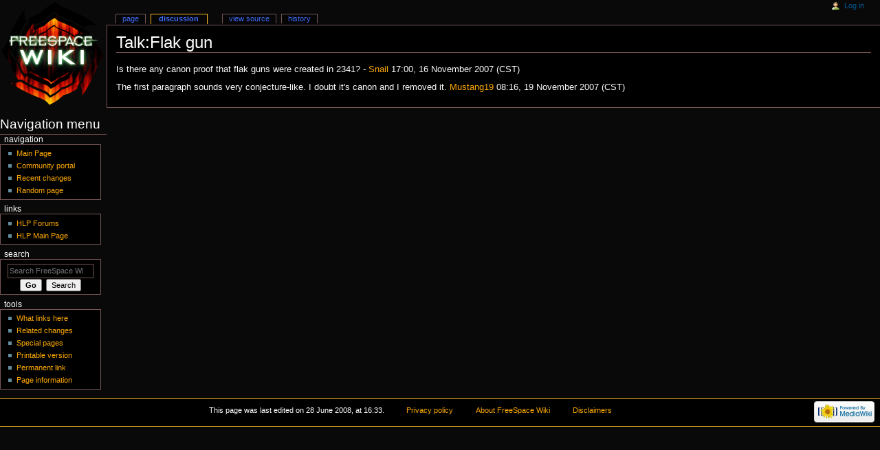

--- FILE ---
content_type: text/html; charset=UTF-8
request_url: https://wiki.hard-light.net/index.php/Talk:Flak_gun
body_size: 4059
content:
<!DOCTYPE html>
<html class="client-nojs" lang="en" dir="ltr">
<head>
<meta charset="UTF-8"/>
<title>Talk:Flak gun - FreeSpace Wiki</title>
<script>document.documentElement.className = document.documentElement.className.replace( /(^|\s)client-nojs(\s|$)/, "$1client-js$2" );</script>
<script>(window.RLQ=window.RLQ||[]).push(function(){mw.config.set({"wgCanonicalNamespace":"Talk","wgCanonicalSpecialPageName":false,"wgNamespaceNumber":1,"wgPageName":"Talk:Flak_gun","wgTitle":"Flak gun","wgCurRevisionId":16643,"wgRevisionId":16643,"wgArticleId":3873,"wgIsArticle":true,"wgIsRedirect":false,"wgAction":"view","wgUserName":null,"wgUserGroups":["*"],"wgCategories":[],"wgBreakFrames":false,"wgPageContentLanguage":"en","wgPageContentModel":"wikitext","wgSeparatorTransformTable":["",""],"wgDigitTransformTable":["",""],"wgDefaultDateFormat":"dmy","wgMonthNames":["","January","February","March","April","May","June","July","August","September","October","November","December"],"wgMonthNamesShort":["","Jan","Feb","Mar","Apr","May","Jun","Jul","Aug","Sep","Oct","Nov","Dec"],"wgRelevantPageName":"Talk:Flak_gun","wgRelevantArticleId":3873,"wgRequestId":"5d33833d3b2ccb682138a18a","wgIsProbablyEditable":false,"wgRelevantPageIsProbablyEditable":false,"wgRestrictionEdit":[],"wgRestrictionMove":[]});mw.loader.state({"site.styles":"ready","noscript":"ready","user.styles":"ready","user":"ready","user.options":"ready","user.tokens":"loading","mediawiki.legacy.shared":"ready","mediawiki.legacy.commonPrint":"ready","mediawiki.sectionAnchor":"ready","mediawiki.skinning.interface":"ready","mediawiki.skinning.content.externallinks":"ready","skins.hlp.styles":"ready"});mw.loader.implement("user.tokens@0u7tppl",function($,jQuery,require,module){/*@nomin*/mw.user.tokens.set({"editToken":"+\\","patrolToken":"+\\","watchToken":"+\\","csrfToken":"+\\"});
});mw.loader.load(["site","mediawiki.page.startup","mediawiki.user","mediawiki.hidpi","mediawiki.page.ready","mediawiki.searchSuggest"]);});</script>
<link rel="stylesheet" href="/load.php?debug=false&amp;lang=en&amp;modules=mediawiki.legacy.commonPrint%2Cshared%7Cmediawiki.sectionAnchor%7Cmediawiki.skinning.content.externallinks%7Cmediawiki.skinning.interface%7Cskins.hlp.styles&amp;only=styles&amp;skin=hlp"/>
<script async="" src="/load.php?debug=false&amp;lang=en&amp;modules=startup&amp;only=scripts&amp;skin=hlp"></script>
<!--[if IE 6]><link rel="stylesheet" href="/skins/HLP/IE60Fixes.css?303" media="screen"/><![endif]--><!--[if IE 7]><link rel="stylesheet" href="/skins/HLP/IE70Fixes.css?303" media="screen"/><![endif]-->
<meta name="ResourceLoaderDynamicStyles" content=""/>
<link rel="stylesheet" href="/load.php?debug=false&amp;lang=en&amp;modules=site.styles&amp;only=styles&amp;skin=hlp"/>
<meta name="generator" content="MediaWiki 1.31.7"/>
<link rel="shortcut icon" href="/favicon.ico"/>
<link rel="search" type="application/opensearchdescription+xml" href="/opensearch_desc.php" title="FreeSpace Wiki (en)"/>
<link rel="EditURI" type="application/rsd+xml" href="//wiki.hard-light.net/api.php?action=rsd"/>
<link rel="alternate" type="application/atom+xml" title="FreeSpace Wiki Atom feed" href="/index.php?title=Special:RecentChanges&amp;feed=atom"/>
<!--[if lt IE 9]><script src="/load.php?debug=false&amp;lang=en&amp;modules=html5shiv&amp;only=scripts&amp;skin=HLP&amp;sync=1"></script><![endif]-->
</head>
<body class="mediawiki ltr sitedir-ltr mw-hide-empty-elt ns-1 ns-talk page-Talk_Flak_gun rootpage-Talk_Flak_gun skin-hlp action-view"><div id="globalWrapper">
		<div id="column-content">
			<div id="content" class="mw-body" role="main">
				<a id="top"></a>
				
				<div class="mw-indicators mw-body-content">
</div>
				<h1 id="firstHeading" class="firstHeading" lang="en">Talk:Flak gun</h1>
				
				<div id="bodyContent" class="mw-body-content">
					<div id="siteSub">From FreeSpace Wiki</div>
					<div id="contentSub"></div>
										<div id="jump-to-nav" class="mw-jump">Jump to: <a href="#column-one">navigation</a>, <a href="#searchInput">search</a></div>

					<!-- start content -->
					<div id="mw-content-text" lang="en" dir="ltr" class="mw-content-ltr"><div class="mw-parser-output"><p>Is there any canon proof that flak guns were created in 2341? - <a href="/index.php/User:Snail" title="User:Snail">Snail</a> 17:00, 16 November 2007 (CST)
</p><p>The first paragraph sounds very conjecture-like. I doubt it's canon and I removed it. <a href="/index.php/User:Mustang19" title="User:Mustang19">Mustang19</a> 08:16, 19 November 2007 (CST)
</p>
<!-- 
NewPP limit report
Cached time: 20260130035906
Cache expiry: 86400
Dynamic content: false
CPU time usage: 0.002 seconds
Real time usage: 0.002 seconds
Preprocessor visited node count: 1/1000000
Preprocessor generated node count: 4/1000000
Post‐expand include size: 0/2097152 bytes
Template argument size: 0/2097152 bytes
Highest expansion depth: 1/40
Expensive parser function count: 0/100
Unstrip recursion depth: 0/20
Unstrip post‐expand size: 0/5000000 bytes
-->
<!--
Transclusion expansion time report (%,ms,calls,template)
100.00%    0.000      1 -total
-->
</div>
<!-- Saved in parser cache with key c2_fswiki_4813-mw_:pcache:idhash:3873-0!canonical and timestamp 20260130035906 and revision id 16643
 -->
</div><div class="printfooter">
Retrieved from "<a dir="ltr" href="https://wiki.hard-light.net/index.php?title=Talk:Flak_gun&amp;oldid=16643">https://wiki.hard-light.net/index.php?title=Talk:Flak_gun&amp;oldid=16643</a>"</div>
					<div id="catlinks" class="catlinks catlinks-allhidden" data-mw="interface"></div>					<!-- end content -->
										<div class="visualClear"></div>
				</div>
			</div>
					</div>
		<div id="column-one">
			<h2>Navigation menu</h2>
					<div id="p-cactions" class="portlet" role="navigation">
			<h3>Views</h3>

			<div class="pBody">
				<ul>
				<li id="ca-nstab-main"><a href="/index.php/Flak_gun" title="View the content page [c]" accesskey="c">Page</a></li>
				<li id="ca-talk" class="selected"><a href="/index.php/Talk:Flak_gun" rel="discussion" title="Discussion about the content page [t]" accesskey="t">Discussion</a></li>
				<li id="ca-viewsource"><a href="/index.php?title=Talk:Flak_gun&amp;action=edit" title="This page is protected.&#10;You can view its source [e]" accesskey="e">View source</a></li>
				<li id="ca-history"><a href="/index.php?title=Talk:Flak_gun&amp;action=history" title="Past revisions of this page [h]" accesskey="h">History</a></li>
				</ul>
							</div>
		</div>
				<div class="portlet" id="p-personal" role="navigation">
				<h3>Personal tools</h3>

				<div class="pBody">
					<ul>
													<li id="pt-login"><a href="/index.php?title=Special:UserLogin&amp;returnto=Talk%3AFlak+gun" title="You are encouraged to log in; however, it is not mandatory [o]" accesskey="o">Log in</a></li>
											</ul>
				</div>
			</div>
			<div class="portlet" id="p-logo" role="banner">
				<a href="/index.php/Main_Page" class="mw-wiki-logo" title="Visit the main page"></a>
			</div>
				<div class="generated-sidebar portlet" id="p-navigation" role="navigation">
		<h3>Navigation</h3>
		<div class="pBody">
							<ul>
											<li id="n-mainpage"><a href="/index.php/Main_Page" title="Visit the main page [z]" accesskey="z">Main Page</a></li>
											<li id="n-portal"><a href="/index.php/FreeSpace_Wiki:Community_Portal" title="About the project, what you can do, where to find things">Community portal</a></li>
											<li id="n-recentchanges"><a href="/index.php/Special:RecentChanges" title="A list of recent changes in the wiki [r]" accesskey="r">Recent changes</a></li>
											<li id="n-randompage"><a href="/index.php/Special:Random" title="Load a random page [x]" accesskey="x">Random page</a></li>
									</ul>
					</div>
		</div>
		<div class="generated-sidebar portlet" id="p-Links" role="navigation">
		<h3>Links</h3>
		<div class="pBody">
							<ul>
											<li id="n-HLP-Forums"><a href="http://www.hard-light.net/forums/index.php" rel="nofollow">HLP Forums</a></li>
											<li id="n-HLP-Main-Page"><a href="http://www.hard-light.net" rel="nofollow">HLP Main Page</a></li>
									</ul>
					</div>
		</div>
			<div id="p-search" class="portlet" role="search">
			<h3><label for="searchInput">Search</label></h3>

			<div id="searchBody" class="pBody">
				<form action="/index.php" id="searchform">
					<input type="hidden" name="title" value="Special:Search"/>
					<input type="search" name="search" placeholder="Search FreeSpace Wiki" title="Search FreeSpace Wiki [f]" accesskey="f" id="searchInput"/>
					<input type="submit" name="go" value="Go" title="Go to a page with this exact name if it exists" id="searchGoButton" class="searchButton"/>&#160;
						<input type="submit" name="fulltext" value="Search" title="Search the pages for this text" id="mw-searchButton" class="searchButton"/>
				</form>

							</div>
		</div>
			<div class="portlet" id="p-tb" role="navigation">
			<h3>Tools</h3>

			<div class="pBody">
				<ul>
											<li id="t-whatlinkshere"><a href="/index.php/Special:WhatLinksHere/Talk:Flak_gun" title="A list of all wiki pages that link here [j]" accesskey="j">What links here</a></li>
											<li id="t-recentchangeslinked"><a href="/index.php/Special:RecentChangesLinked/Talk:Flak_gun" rel="nofollow" title="Recent changes in pages linked from this page [k]" accesskey="k">Related changes</a></li>
											<li id="t-specialpages"><a href="/index.php/Special:SpecialPages" title="A list of all special pages [q]" accesskey="q">Special pages</a></li>
											<li id="t-print"><a href="/index.php?title=Talk:Flak_gun&amp;printable=yes" rel="alternate" title="Printable version of this page [p]" accesskey="p">Printable version</a></li>
											<li id="t-permalink"><a href="/index.php?title=Talk:Flak_gun&amp;oldid=16643" title="Permanent link to this revision of the page">Permanent link</a></li>
											<li id="t-info"><a href="/index.php?title=Talk:Flak_gun&amp;action=info" title="More information about this page">Page information</a></li>
									</ul>
							</div>
		</div>
			</div><!-- end of the left (by default at least) column -->
		<div class="visualClear"></div>
					<div id="footer" role="contentinfo">
						<div id="f-poweredbyico">
									<a href="//www.mediawiki.org/"><img src="/resources/assets/poweredby_mediawiki_88x31.png" alt="Powered by MediaWiki" srcset="/resources/assets/poweredby_mediawiki_132x47.png 1.5x, /resources/assets/poweredby_mediawiki_176x62.png 2x" width="88" height="31"/></a>
							</div>
					<ul id="f-list">
									<li id="lastmod"> This page was last edited on 28 June 2008, at 16:33.</li>
									<li id="privacy"><a href="/index.php/FreeSpace_Wiki:Privacy_policy" title="FreeSpace Wiki:Privacy policy">Privacy policy</a></li>
									<li id="about"><a href="/index.php/FreeSpace_Wiki:About" title="FreeSpace Wiki:About">About FreeSpace Wiki</a></li>
									<li id="disclaimer"><a href="/index.php/FreeSpace_Wiki:General_disclaimer" title="FreeSpace Wiki:General disclaimer">Disclaimers</a></li>
							</ul>
		</div>
		</div>
		<script>(window.RLQ=window.RLQ||[]).push(function(){mw.config.set({"wgPageParseReport":{"limitreport":{"cputime":"0.002","walltime":"0.002","ppvisitednodes":{"value":1,"limit":1000000},"ppgeneratednodes":{"value":4,"limit":1000000},"postexpandincludesize":{"value":0,"limit":2097152},"templateargumentsize":{"value":0,"limit":2097152},"expansiondepth":{"value":1,"limit":40},"expensivefunctioncount":{"value":0,"limit":100},"unstrip-depth":{"value":0,"limit":20},"unstrip-size":{"value":0,"limit":5000000},"timingprofile":["100.00%    0.000      1 -total"]},"cachereport":{"timestamp":"20260130035906","ttl":86400,"transientcontent":false}}});});</script><script>(window.RLQ=window.RLQ||[]).push(function(){mw.config.set({"wgBackendResponseTime":29});});</script><script defer src="https://static.cloudflareinsights.com/beacon.min.js/vcd15cbe7772f49c399c6a5babf22c1241717689176015" integrity="sha512-ZpsOmlRQV6y907TI0dKBHq9Md29nnaEIPlkf84rnaERnq6zvWvPUqr2ft8M1aS28oN72PdrCzSjY4U6VaAw1EQ==" data-cf-beacon='{"version":"2024.11.0","token":"5de992a022764bc7ac9359be02b0ca13","r":1,"server_timing":{"name":{"cfCacheStatus":true,"cfEdge":true,"cfExtPri":true,"cfL4":true,"cfOrigin":true,"cfSpeedBrain":true},"location_startswith":null}}' crossorigin="anonymous"></script>
</body></html>


--- FILE ---
content_type: text/css; charset=utf-8
request_url: https://wiki.hard-light.net/load.php?debug=false&lang=en&modules=site.styles&only=styles&skin=hlp
body_size: -222
content:
table.wikitable,table.prettytable{margin:1em 1em 1em 0;background:#f9f9f9;border:1px #aaa solid;border-collapse:collapse}table.wikitable th,table.wikitable td,table.prettytable th,table.prettytable td{border:1px #aaa solid;padding:0.2em}table.wikitable th,table.prettytable th{background:#f2f2f2;text-align:center}table.wikitable caption,table.prettytable caption{margin-left:inherit;margin-right:inherit;font-weight:bold}table.prettytable code,table.wikitable code{background-color:transparent}.toclimit-2 .toclevel-1 ul,.toclimit-3 .toclevel-2 ul,.toclimit-4 .toclevel-3 ul,.toclimit-5 .toclevel-4 ul,.toclimit-6 .toclevel-5 ul,.toclimit-7 .toclevel-6 ul{display:none}